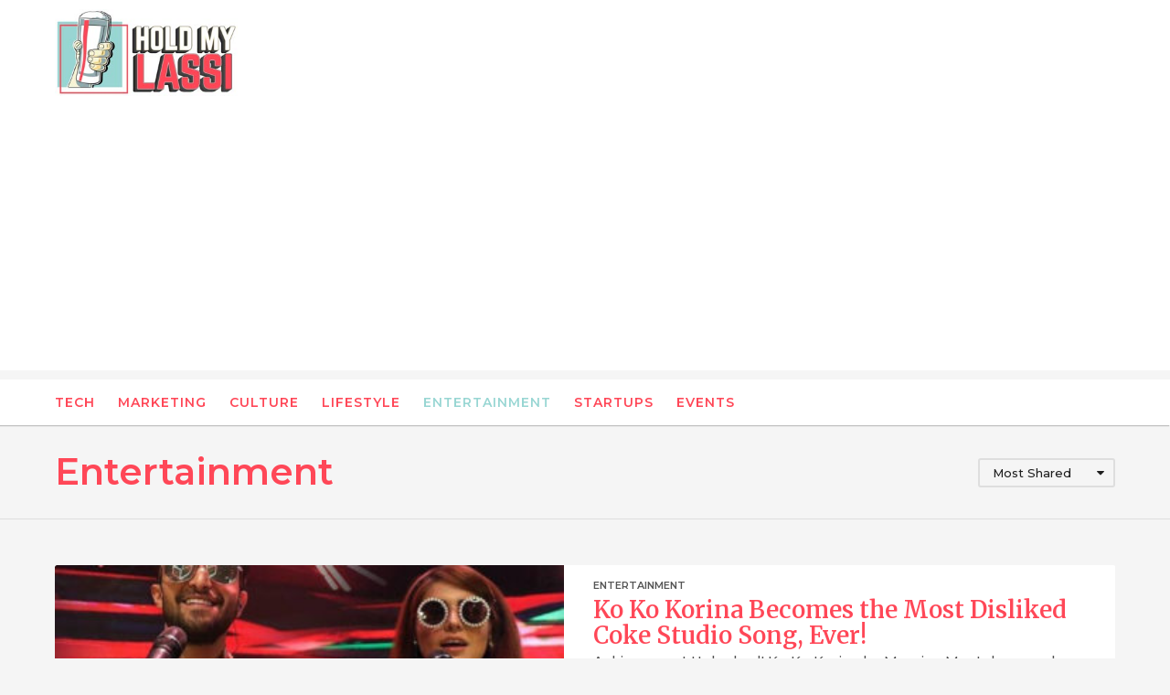

--- FILE ---
content_type: text/html; charset=UTF-8
request_url: https://holdmylassi.com/category/entertainment/?order=most_shared
body_size: 18699
content:
<!DOCTYPE HTML><html lang="en-US"
 xmlns:og="http://ogp.me/ns#"
 xmlns:fb="http://ogp.me/ns/fb#" prefix="og: http://ogp.me/ns# fb: http://ogp.me/ns/fb#"><head><meta charset="UTF-8"><meta name="viewport" content="width=device-width, initial-scale=1.0, maximum-scale=1.0, user-scalable=no"><meta name='robots' content='index, follow, max-image-preview:large, max-snippet:-1, max-video-preview:-1' /> <script type="text/javascript">(function( $ ) {

			var themeModeStylesheetURL = 'https://holdmylassi.com/wp-content/themes/boombox/css/night-mode.min.css';
			var getCookie = function( cname ) {
				var name = cname + "=";
				var decodedCookie = decodeURIComponent( document.cookie );
				var ca = decodedCookie.split( ';' );
				for ( var i = 0; i < ca.length; i++ ) {
					var c = ca[i];
					while ( c.charAt( 0 ) == ' ' ) {
						c = c.substring( 1 );
					}
					if ( c.indexOf( name ) == 0 ) {
						return c.substring( name.length, c.length );
					}
				}
				return "";
			};
			var setCookie = function( cname, cvalue, exdays ) {
				var d = new Date();
				d.setTime( d.getTime() + (exdays * 24 * 60 * 60 * 1000) );
				var expires = "expires=" + d.toUTCString();
				document.cookie = cname + "=" + cvalue + ";" + expires + ";path=/";
			};
			var delete_cookie = function( cname ) {
				setCookie( cname, null, 0 );
			};
			var appendThemeModeLink = function() {
				var link = document.createElement( 'link' );
				var targetNode = document.getElementById( 'boombox-primary-style-inline-css' );
				link.rel = 'stylesheet';
				link.id = 'boombox-theme-mode-css';
				link.href = themeModeStylesheetURL;
				link.media = 'all';

				targetNode.parentNode.insertBefore( link, targetNode.nextSibling );
			};

			document.addEventListener( 'DOMContentLoaded', function() {
				var switchers = document.querySelectorAll( '.bb-mode-switcher .bb-mode-toggle' );

				for ( var i = 0; i < switchers.length; i++ ) {
					switchers[i].addEventListener( 'click', function(e) {
					    e.preventDefault();
						var stylesheet = document.getElementById( 'boombox-theme-mode-css' );
						if ( !!getCookie( 'boombox-theme-mode' ) ) {
							if ( stylesheet ) {
								stylesheet.setAttribute( 'disabled', 'disabled' );
							}
                            document.body.classList.remove("boombox-mode-on");
							delete_cookie( 'boombox-theme-mode' );
						} else {
							if ( stylesheet ) {
								stylesheet.removeAttribute( 'disabled' );
							} else {
								appendThemeModeLink();
							}
                            document.body.classList.add("boombox-mode-on");
							setCookie( 'boombox-theme-mode', 1, 365 );
						}
					} );
				}

                if ( !!getCookie( 'boombox-theme-mode' ) ) {
                    document.body.classList.add("boombox-mode-on");
                }
			} );

			if ( !!getCookie( 'boombox-theme-mode' ) ) {

				var appendInterval = setInterval( function() {
					if ( document.getElementById( 'boombox-primary-style-inline-css' ) ) {
						clearInterval( appendInterval );
						appendThemeModeLink();
					}
				}, 25 );
			}

		})();</script><meta property="og:locale" content="en_US" /><meta property="og:type" content="object" /><meta property="og:title" content="Entertainment" /><meta property="og:url" content="https://holdmylassi.com/category/entertainment/" /><meta property="og:site_name" content="Hold My Lassi" /><link rel="stylesheet" media="print" onload="this.onload=null;this.media='all';" id="ao_optimized_gfonts" href="https://fonts.googleapis.com/css?family=Montserrat%3A300%2C300i%2C400%2C400i%2C500%2C500i%2C600%2C600i%2C700%2C700i%2C800%2C800i%2C900%2C900i%7CMerriweather%3A300%2C300i%2C400%2C400i%2C500%2C500i%2C600%2C600i%2C700%2C700i%2C800%2C800i%2C900%2C900i&amp;display=swap"><link media="all" href="https://holdmylassi.com/wp-content/cache/autoptimize/css/autoptimize_51c985ade63c056f43280975a5860262.css" rel="stylesheet"><title>Entertainment Archives - Hold My Lassi</title><link rel="canonical" href="https://holdmylassi.com/category/entertainment/" /><link rel="next" href="https://holdmylassi.com/category/entertainment/page/2/" /><meta name="twitter:card" content="summary_large_image" /><meta name="twitter:title" content="Entertainment Archives - Hold My Lassi" /><meta name="twitter:site" content="@LassiHeld" /> <script type="application/ld+json" class="yoast-schema-graph">{"@context":"https://schema.org","@graph":[{"@type":"CollectionPage","@id":"https://holdmylassi.com/category/entertainment/","url":"https://holdmylassi.com/category/entertainment/","name":"Entertainment Archives - Hold My Lassi","isPartOf":{"@id":"https://holdmylassi.com/#website"},"primaryImageOfPage":{"@id":"https://holdmylassi.com/category/entertainment/#primaryimage"},"image":{"@id":"https://holdmylassi.com/category/entertainment/#primaryimage"},"thumbnailUrl":"https://holdmylassi.com/wp-content/uploads/2018/10/coke-studio-ahad-raza-mir-momina-mustehsan-ko-ko-korina.jpg","breadcrumb":{"@id":"https://holdmylassi.com/category/entertainment/#breadcrumb"},"inLanguage":"en-US"},{"@type":"ImageObject","inLanguage":"en-US","@id":"https://holdmylassi.com/category/entertainment/#primaryimage","url":"https://holdmylassi.com/wp-content/uploads/2018/10/coke-studio-ahad-raza-mir-momina-mustehsan-ko-ko-korina.jpg","contentUrl":"https://holdmylassi.com/wp-content/uploads/2018/10/coke-studio-ahad-raza-mir-momina-mustehsan-ko-ko-korina.jpg","width":1024,"height":768},{"@type":"BreadcrumbList","@id":"https://holdmylassi.com/category/entertainment/#breadcrumb","itemListElement":[{"@type":"ListItem","position":1,"name":"Home","item":"https://holdmylassi.com/"},{"@type":"ListItem","position":2,"name":"Entertainment"}]},{"@type":"WebSite","@id":"https://holdmylassi.com/#website","url":"https://holdmylassi.com/","name":"Hold My Lassi","description":"Changing nothing. One post at a time.","publisher":{"@id":"https://holdmylassi.com/#organization"},"potentialAction":[{"@type":"SearchAction","target":{"@type":"EntryPoint","urlTemplate":"https://holdmylassi.com/?s={search_term_string}"},"query-input":{"@type":"PropertyValueSpecification","valueRequired":true,"valueName":"search_term_string"}}],"inLanguage":"en-US"},{"@type":"Organization","@id":"https://holdmylassi.com/#organization","name":"Hold My Lassi","url":"https://holdmylassi.com/","logo":{"@type":"ImageObject","inLanguage":"en-US","@id":"https://holdmylassi.com/#/schema/logo/image/","url":"https://holdmylassi.com/wp-content/uploads/2018/10/hml-logo-square.jpg","contentUrl":"https://holdmylassi.com/wp-content/uploads/2018/10/hml-logo-square.jpg","width":512,"height":512,"caption":"Hold My Lassi"},"image":{"@id":"https://holdmylassi.com/#/schema/logo/image/"},"sameAs":["https://www.facebook.com/HoldMyLassi/","https://x.com/LassiHeld"]}]}</script> <link rel='dns-prefetch' href='//stats.wp.com' /><link rel='dns-prefetch' href='//v0.wordpress.com' /><link href='https://fonts.gstatic.com' crossorigin rel='preconnect' /><link rel="alternate" type="application/rss+xml" title="Hold My Lassi &raquo; Feed" href="https://holdmylassi.com/feed/" /><link rel="alternate" type="application/rss+xml" title="Hold My Lassi &raquo; Comments Feed" href="https://holdmylassi.com/comments/feed/" /><link rel="alternate" type="application/rss+xml" title="Hold My Lassi &raquo; Entertainment Category Feed" href="https://holdmylassi.com/category/entertainment/feed/" /> <script type="text/javascript" src="https://holdmylassi.com/wp-includes/js/jquery/jquery.min.js" id="jquery-core-js"></script> <script></script><link rel="https://api.w.org/" href="https://holdmylassi.com/wp-json/" /><link rel="alternate" title="JSON" type="application/json" href="https://holdmylassi.com/wp-json/wp/v2/categories/1" /><link rel="EditURI" type="application/rsd+xml" title="RSD" href="https://holdmylassi.com/xmlrpc.php?rsd" /><meta name="generator" content="WordPress 6.7.4" /><meta property="fb:app_id" content="242117303125374"/> <script async src="https://www.googletagmanager.com/gtag/js?id=UA-127818423-1"></script> <script>window.dataLayer = window.dataLayer || [];
  function gtag(){dataLayer.push(arguments);}
  gtag('js', new Date());

  gtag('config', 'UA-127818423-1');</script>  <script async src="//pagead2.googlesyndication.com/pagead/js/adsbygoogle.js"></script> <script>(adsbygoogle = window.adsbygoogle || []).push({
          google_ad_client: "ca-pub-1183844641048910",
          enable_page_level_ads: true
     });</script> <script>document.cookie = 'quads_browser_width='+screen.width;</script> <script type="text/javascript">var essb_settings = {"ajax_url":"https:\/\/holdmylassi.com\/wp-admin\/admin-ajax.php","essb3_nonce":"41388e2826","essb3_plugin_url":"https:\/\/holdmylassi.com\/wp-content\/plugins\/easy-social-share-buttons3","essb3_stats":false,"essb3_ga":false,"essb3_ga_ntg":false,"blog_url":"https:\/\/holdmylassi.com\/","post_id":"1644"};</script><meta name="generator" content="Powered by WPBakery Page Builder - drag and drop page builder for WordPress."/><link rel="icon" href="https://holdmylassi.com/wp-content/uploads/2018/10/cropped-hml-logo-square-1-32x32.jpg" sizes="32x32" /><link rel="icon" href="https://holdmylassi.com/wp-content/uploads/2018/10/cropped-hml-logo-square-1-192x192.jpg" sizes="192x192" /><link rel="apple-touch-icon" href="https://holdmylassi.com/wp-content/uploads/2018/10/cropped-hml-logo-square-1-180x180.jpg" /><meta name="msapplication-TileImage" content="https://holdmylassi.com/wp-content/uploads/2018/10/cropped-hml-logo-square-1-270x270.jpg" /> <noscript><style>.wpb_animate_when_almost_visible { opacity: 1; }</style></noscript><meta property="og:locale" content="en_US"/><meta property="og:site_name" content="Hold My Lassi"/><meta property="og:title" content="Entertainment Archives - Hold My Lassi"/><meta property="og:url" content="https://holdmylassi.com/category/entertainment/"/><meta property="og:type" content="article"/><meta property="og:description" content="Changing nothing. One post at a time."/><meta itemprop="name" content="Entertainment Archives - Hold My Lassi"/><meta itemprop="headline" content="Entertainment Archives - Hold My Lassi"/><meta itemprop="description" content="Changing nothing. One post at a time."/><meta name="twitter:title" content="Entertainment Archives - Hold My Lassi"/><meta name="twitter:url" content="https://holdmylassi.com/category/entertainment/"/><meta name="twitter:description" content="Changing nothing. One post at a time."/><meta name="twitter:card" content="summary_large_image"/></head><body class="archive category category-entertainment category-1 boombox-theme-light no-sidebar has-full-post-button badge-text-angle badges-outside-left bb-cards-view flat-cards essb-8.1.1 wpb-js-composer js-comp-ver-7.3 vc_responsive"><div id="page-wrapper" class="page-wrapper"><header class="bb-show-desktop-header bb-header header-desktop bottom-shadow"><div class="top-header  large boxed"><div class="container"><div class="h-component m-1 logo"><div class="branding"><p class="site-title"> <a href="https://holdmylassi.com/"> <img class="site-logo " src="https://holdmylassi.com/wp-content/uploads/2018/12/hml-logo-1218x300.jpg" alt="Hold My Lassi" width="200" height="96" srcset="https://holdmylassi.com/wp-content/uploads/2018/12/hml-logo-1218x600.jpg 2x,https://holdmylassi.com/wp-content/uploads/2018/12/hml-logo-1218x300.jpg 1x" /> </a></p></div></div><div class="h-component m-2"></div></div></div><div class="bb-sticky bb-sticky-nav sticky-smart"><div class="bottom-header  medium boxed menu-left bb-sticky-el"><div class="container"><div class="h-component m-2"><div class="bb-header-navigation header-item"><nav class="main-navigation"><ul id="menu-main-menu" class=""><li id="menu-item-2687" class="menu-item menu-item-type-taxonomy menu-item-object-category menu-item-2687"><a href="https://holdmylassi.com/category/technology/">Tech</a></li><li id="menu-item-2685" class="menu-item menu-item-type-taxonomy menu-item-object-category menu-item-2685"><a href="https://holdmylassi.com/category/marketing/">Marketing</a></li><li id="menu-item-2681" class="menu-item menu-item-type-taxonomy menu-item-object-category menu-item-2681"><a href="https://holdmylassi.com/category/culture/">Culture</a></li><li id="menu-item-2684" class="menu-item menu-item-type-taxonomy menu-item-object-category menu-item-2684"><a href="https://holdmylassi.com/category/lifestyle/">Lifestyle</a></li><li id="menu-item-2682" class="menu-item menu-item-type-taxonomy menu-item-object-category current-menu-item menu-item-2682"><a href="https://holdmylassi.com/category/entertainment/">Entertainment</a></li><li id="menu-item-2686" class="menu-item menu-item-type-taxonomy menu-item-object-category menu-item-2686"><a href="https://holdmylassi.com/category/startups/">Startups</a></li><li id="menu-item-2683" class="menu-item menu-item-type-taxonomy menu-item-object-category menu-item-2683"><a href="https://holdmylassi.com/category/events/">Events</a></li></ul></nav></div></div></div></div></div></header><div class="bb-show-mobile-header bb-sticky bb-sticky-nav sticky-classic"><header class="bb-header header-mobile h-style h-style-left large bb-sticky-el"><div class="container header-row"><div class="header-row-layout"><div class="header-col header-c"><div class="branding"><p class="site-title"> <a href="https://holdmylassi.com/"> <img class="site-logo-mobile " src="https://holdmylassi.com/wp-content/uploads/2018/12/hml-logo-1218x300.jpg" alt="Hold My Lassi" width="200" height="96" srcset="https://holdmylassi.com/wp-content/uploads/2018/12/hml-logo-1218x600.jpg 2x,https://holdmylassi.com/wp-content/uploads/2018/12/hml-logo-1218x300.jpg 1x" /> </a></p></div></div><div class="header-col header-r"><div class="bb-header-search header-item bb-toggle bb-focus pos-right"> <a class="form-toggle element-toggle element-focus bb-header-icon" href="#" role="button" data-toggle=".search-dropdown" data-focus=".search-form input"> <i class="bb-icon bb-ui-icon-search"></i> </a><div class="search-dropdown bb-header-dropdown toggle-content"><form role="search" method="get" class="search-form form" action="https://holdmylassi.com/"> <input type="search" class="pull-left" name="s" value=""> <button class="search-submit pull-right"
 type="submit">Search</button></form></div></div><div class="header-item bb-header-user-box bb-toggle pos-right"> <a class="bb-header-icon js-authentication" role="button" data-toggle=".bb-header-user-box .menu" href="#sign-in"> <i class="bb-icon bb-ui-icon-user"></i> </a></div></div></div></div></header></div><main id="main" role="main"><header class="container bb-page-header style-corner-narrow  stretched"><div class="container-bg rmv-b-r-mobile "><div class="container-inner"><div class="header-content"><div class="header-content-layout"><div class="row-col col1"><div class="page-title-block"><h1 class="page-title">Entertainment</h1></div></div><div class="row-col col2"><div class="cat-dropdown bb-toggle bb-dropdown"><div class="element-toggle dropdown-toggle dropdown-sm" data-toggle="#title-filter"> Most Shared</div><div id="title-filter" class="toggle-content dropdown-content"><ul><li class=""> <a href="https://holdmylassi.com/category/entertainment/?order=most_voted">Most Voted</a></li><li class=""> <a href="https://holdmylassi.com/category/entertainment/?order=most_viewed">Most Viewed</a></li><li class=""> <a href="https://holdmylassi.com/category/entertainment/?order=most_discussed">Most Discussed</a></li><li class=""> <a href="https://holdmylassi.com/category/entertainment/?order=recent">Recent</a></li><li class=""> <a href="https://holdmylassi.com/category/entertainment/?order=featured">Featured</a></li><li class=""> <a href="https://holdmylassi.com/category/entertainment/?order=random">Random</a></li><li class="active"> <a href="https://holdmylassi.com/category/entertainment/?order=most_shared">Most Shared</a></li></ul></div></div></div></div></div></div></div></header><div class="container main-container "><div class="bb-row"><div class="bb-col col-content"><div class="bb-row"><div class="bb-col col-site-main"><div class="site-main" role="main"><div class="bb-post-collection hfeed post-list list list big-item bb-thumbnail-stretched"><ul id="post-items" class="post-items"><li class="post-item post-item-list"><article class="post bb-post bb-card-item post-1644 type-post status-publish format-standard has-post-thumbnail category-entertainment tag-ahad-raza-mir tag-coke-studio tag-ko-ko-korina tag-momina-mustehsan"><div class="post-thumbnail"><div class="post-meta bb-post-meta post-meta-bg"><span class="post-meta-item post-views"><span class="bb-icon bb-ui-icon-eye-1"></span><span class="count">701</span></span><span class="post-meta-item post-votes"><span class="bb-icon bb-ui-icon-vote"></span><span class="count">0</span></span><span class="post-meta-item post-shares"><span class="bb-icon bb-ui-icon-share"></span><span class="count">35</span></span></div> <a href="https://holdmylassi.com/ko-ko-korina-becomes-the-most-disliked-coke-studio-song-ever/"
 title="Ko Ko Korina Becomes the Most Disliked Coke Studio Song, Ever!"  ><div class="bb-media-placeholder" style="padding-bottom:50%;"><img width="360" height="180" src="https://holdmylassi.com/wp-content/uploads/2018/10/coke-studio-ahad-raza-mir-momina-mustehsan-ko-ko-korina-360x180.jpg" class="attachment-boombox_image360x180 size-boombox_image360x180 wp-post-image" alt="" decoding="async" fetchpriority="high" data-attachment-id="1656" data-permalink="https://holdmylassi.com/ko-ko-korina-becomes-the-most-disliked-coke-studio-song-ever/coke-studio-ahad-raza-mir-momina-mustehsan-ko-ko-korina/" data-orig-file="https://holdmylassi.com/wp-content/uploads/2018/10/coke-studio-ahad-raza-mir-momina-mustehsan-ko-ko-korina.jpg" data-orig-size="1024,768" data-comments-opened="1" data-image-meta="{&quot;aperture&quot;:&quot;0&quot;,&quot;credit&quot;:&quot;&quot;,&quot;camera&quot;:&quot;&quot;,&quot;caption&quot;:&quot;&quot;,&quot;created_timestamp&quot;:&quot;0&quot;,&quot;copyright&quot;:&quot;&quot;,&quot;focal_length&quot;:&quot;0&quot;,&quot;iso&quot;:&quot;0&quot;,&quot;shutter_speed&quot;:&quot;0&quot;,&quot;title&quot;:&quot;&quot;,&quot;orientation&quot;:&quot;0&quot;}" data-image-title="Ko Coke Studio Ko Korina by Momina Mustehsan &#038; Ahad Raza Mir" data-image-description="" data-image-caption="" data-medium-file="https://holdmylassi.com/wp-content/uploads/2018/10/coke-studio-ahad-raza-mir-momina-mustehsan-ko-ko-korina-600x450.jpg" data-large-file="https://holdmylassi.com/wp-content/uploads/2018/10/coke-studio-ahad-raza-mir-momina-mustehsan-ko-ko-korina-800x600.jpg" /></div> </a></div><div class="content"><header class="entry-header"><div class="bb-post-terms"><div class="bb-cat-links"><a href="https://holdmylassi.com/category/entertainment/" rel="category tag">Entertainment</a></div></div><h2 class="entry-title"><a href="https://holdmylassi.com/ko-ko-korina-becomes-the-most-disliked-coke-studio-song-ever/" rel="bookmark"  >Ko Ko Korina Becomes the Most Disliked Coke Studio Song, Ever!</a></h2><p class="entry-summary entry-sub-title">Achievement Unlocked! Ko Ko Korina by Momina Mustehsan and Ahad Raza Mir is THE worst song in 11 years history of Coke Studio Pakistan. No,...</p><div class="bb-author-vcard-mini post-author-meta"><div class="author-avatar"><a href="https://holdmylassi.com/author/jutt/"><img alt='Jutt' src='https://secure.gravatar.com/avatar/4df26e7894962965cc9dc672ab197907?s=74&#038;d=mm&#038;r=g' srcset='https://secure.gravatar.com/avatar/4df26e7894962965cc9dc672ab197907?s=148&#038;d=mm&#038;r=g 2x' class='avatar avatar-74 photo' height='74' width='74' decoding='async'/></a></div><div class="author-info"> <span class="auth-name"> <span class="auth-byline">by</span> <a class="auth-url" href="https://holdmylassi.com/author/jutt/"> <span>Jutt</span> </a> </span><span class="auth-posted-on"><time class="entry-date published " datetime="2018-10-21T06:09:23+05:00">7 years ago</time><time class="entry-date updated mf-hide" datetime="2019-10-14T04:36:21+05:00">6 years ago</time></span></div></div></header></div></article></li><li class="post-item post-item-list"><article class="post bb-post bb-card-item post-2179 type-post status-publish format-standard has-post-thumbnail category-entertainment tag-enaaya"><div class="post-thumbnail"><div class="post-meta bb-post-meta post-meta-bg"><span class="post-meta-item post-views"><span class="bb-icon bb-ui-icon-eye-1"></span><span class="count">700</span></span><span class="post-meta-item post-votes"><span class="bb-icon bb-ui-icon-vote"></span><span class="count">0</span></span><span class="post-meta-item post-shares"><span class="bb-icon bb-ui-icon-share"></span><span class="count">8</span></span></div> <a href="https://holdmylassi.com/enaaya-review-5-things-wrong-pakistans-first-web-series/"
 title="Enaaya Review: 5 Things that are Wrong with Pakistan&#8217;s First Web Series"  ><div class="bb-media-placeholder" style="padding-bottom:50%;"><img width="360" height="180" src="https://holdmylassi.com/wp-content/uploads/2019/02/eros-now-enaaya-web-series-360x180.jpg" class="attachment-boombox_image360x180 size-boombox_image360x180 wp-post-image" alt="Enaaya Review: Web Series on Eros Now" decoding="async" data-attachment-id="2192" data-permalink="https://holdmylassi.com/enaaya-review-5-things-wrong-pakistans-first-web-series/eros-now-enaaya-web-series/" data-orig-file="https://holdmylassi.com/wp-content/uploads/2019/02/eros-now-enaaya-web-series.jpg" data-orig-size="1280,720" data-comments-opened="1" data-image-meta="{&quot;aperture&quot;:&quot;0&quot;,&quot;credit&quot;:&quot;&quot;,&quot;camera&quot;:&quot;&quot;,&quot;caption&quot;:&quot;&quot;,&quot;created_timestamp&quot;:&quot;0&quot;,&quot;copyright&quot;:&quot;&quot;,&quot;focal_length&quot;:&quot;0&quot;,&quot;iso&quot;:&quot;0&quot;,&quot;shutter_speed&quot;:&quot;0&quot;,&quot;title&quot;:&quot;&quot;,&quot;orientation&quot;:&quot;0&quot;}" data-image-title="Enaaya Review: Web Series on Eros Now" data-image-description="" data-image-caption="" data-medium-file="https://holdmylassi.com/wp-content/uploads/2019/02/eros-now-enaaya-web-series-600x338.jpg" data-large-file="https://holdmylassi.com/wp-content/uploads/2019/02/eros-now-enaaya-web-series-800x450.jpg" /></div> </a></div><div class="content"><header class="entry-header"><div class="bb-post-terms"><div class="bb-cat-links"><a href="https://holdmylassi.com/category/entertainment/" rel="category tag">Entertainment</a></div></div><h2 class="entry-title"><a href="https://holdmylassi.com/enaaya-review-5-things-wrong-pakistans-first-web-series/" rel="bookmark"  >Enaaya Review: 5 Things that are Wrong with Pakistan&#8217;s First Web Series</a></h2><p class="entry-summary entry-sub-title">Enaaya is the first Pakistani web series featuring Mehwish Hayat and Azfar Rehman. The veteran actors play the roles of college kids. No kidding. Mehwish...</p><div class="bb-author-vcard-mini post-author-meta"><div class="author-avatar"><a href="https://holdmylassi.com/author/jutt/"><img alt='Jutt' src='https://secure.gravatar.com/avatar/4df26e7894962965cc9dc672ab197907?s=74&#038;d=mm&#038;r=g' srcset='https://secure.gravatar.com/avatar/4df26e7894962965cc9dc672ab197907?s=148&#038;d=mm&#038;r=g 2x' class='avatar avatar-74 photo' height='74' width='74' loading='lazy' decoding='async'/></a></div><div class="author-info"> <span class="auth-name"> <span class="auth-byline">by</span> <a class="auth-url" href="https://holdmylassi.com/author/jutt/"> <span>Jutt</span> </a> </span><span class="auth-posted-on"><time class="entry-date published " datetime="2019-02-02T15:03:14+05:00">7 years ago</time><time class="entry-date updated mf-hide" datetime="2019-10-14T04:38:50+05:00">6 years ago</time></span></div></div></header></div></article></li><li class="post-item post-item-list"><article class="post bb-post bb-card-item post-2289 type-post status-publish format-standard has-post-thumbnail category-entertainment tag-avengers-endgame tag-captain-marvel tag-dumbo"><div class="post-thumbnail"><div class="post-meta bb-post-meta post-meta-bg"><span class="post-meta-item post-views"><span class="bb-icon bb-ui-icon-eye-1"></span><span class="count">343</span></span><span class="post-meta-item post-votes"><span class="bb-icon bb-ui-icon-vote"></span><span class="count">0</span></span><span class="post-meta-item post-shares"><span class="bb-icon bb-ui-icon-share"></span><span class="count">8</span></span></div> <a href="https://holdmylassi.com/captain-marvel-pakistan-release-date-confirmed/"
 title="Captain Marvel will Release in Pakistan in April, Finally!"  ><div class="bb-media-placeholder" style="padding-bottom:50%;"><img width="360" height="180" src="https://holdmylassi.com/wp-content/uploads/2019/04/captain-marvel-pakistan-360x180.jpg" class="attachment-boombox_image360x180 size-boombox_image360x180 wp-post-image" alt="Captain Marvel Pakistan Release Date" decoding="async" loading="lazy" data-attachment-id="2290" data-permalink="https://holdmylassi.com/captain-marvel-pakistan-release-date-confirmed/captain-marvel-pakistan/" data-orig-file="https://holdmylassi.com/wp-content/uploads/2019/04/captain-marvel-pakistan.jpg" data-orig-size="3000,1141" data-comments-opened="1" data-image-meta="{&quot;aperture&quot;:&quot;0&quot;,&quot;credit&quot;:&quot;&quot;,&quot;camera&quot;:&quot;&quot;,&quot;caption&quot;:&quot;&quot;,&quot;created_timestamp&quot;:&quot;0&quot;,&quot;copyright&quot;:&quot;&quot;,&quot;focal_length&quot;:&quot;0&quot;,&quot;iso&quot;:&quot;0&quot;,&quot;shutter_speed&quot;:&quot;0&quot;,&quot;title&quot;:&quot;&quot;,&quot;orientation&quot;:&quot;0&quot;}" data-image-title="Captain Marvel Pakistan Release Date" data-image-description="" data-image-caption="" data-medium-file="https://holdmylassi.com/wp-content/uploads/2019/04/captain-marvel-pakistan-600x228.jpg" data-large-file="https://holdmylassi.com/wp-content/uploads/2019/04/captain-marvel-pakistan-800x304.jpg" /></div> </a></div><div class="content"><header class="entry-header"><div class="bb-post-terms"><div class="bb-cat-links"><a href="https://holdmylassi.com/category/entertainment/" rel="category tag">Entertainment</a></div></div><h2 class="entry-title"><a href="https://holdmylassi.com/captain-marvel-pakistan-release-date-confirmed/" rel="bookmark"  >Captain Marvel will Release in Pakistan in April, Finally!</a></h2><p class="entry-summary entry-sub-title">Good news for all Marvel fans. Captain Marvel will release in Pakistan. Finally. The latest Marvel movie released globally on March 9. It&#8217;s been a...</p><div class="bb-author-vcard-mini post-author-meta"><div class="author-avatar"><a href="https://holdmylassi.com/author/jutt/"><img alt='Jutt' src='https://secure.gravatar.com/avatar/4df26e7894962965cc9dc672ab197907?s=74&#038;d=mm&#038;r=g' srcset='https://secure.gravatar.com/avatar/4df26e7894962965cc9dc672ab197907?s=148&#038;d=mm&#038;r=g 2x' class='avatar avatar-74 photo' height='74' width='74' loading='lazy' decoding='async'/></a></div><div class="author-info"> <span class="auth-name"> <span class="auth-byline">by</span> <a class="auth-url" href="https://holdmylassi.com/author/jutt/"> <span>Jutt</span> </a> </span><span class="auth-posted-on"><time class="entry-date published " datetime="2019-04-03T06:12:02+05:00">7 years ago</time><time class="entry-date updated mf-hide" datetime="2019-10-14T04:38:50+05:00">6 years ago</time></span></div></div></header></div></article></li><li class="post-item post-item-list"><article class="post bb-post bb-card-item post-1682 type-post status-publish format-standard has-post-thumbnail category-entertainment tag-ahad-raza-mir tag-ko-ko-korina tag-leo-twins tag-momina-mustehsan"><div class="post-thumbnail"><div class="post-meta bb-post-meta post-meta-bg"><span class="post-meta-item post-views"><span class="bb-icon bb-ui-icon-eye-1"></span><span class="count">355</span></span><span class="post-meta-item post-votes"><span class="bb-icon bb-ui-icon-vote"></span><span class="count">0</span></span><span class="post-meta-item post-shares"><span class="bb-icon bb-ui-icon-share"></span><span class="count">6</span></span></div> <a href="https://holdmylassi.com/3-ko-ko-korina-versions-you-will-love/"
 title="3 Ko Ko Korina Versions you will Love"  ><div class="bb-media-placeholder" style="padding-bottom:50%;"><img width="360" height="180" src="https://holdmylassi.com/wp-content/uploads/2018/10/ko-ko-korina-versions-360x180.jpg" class="attachment-boombox_image360x180 size-boombox_image360x180 wp-post-image" alt="Ko Ko Korina Versions" decoding="async" loading="lazy" data-attachment-id="1684" data-permalink="https://holdmylassi.com/3-ko-ko-korina-versions-you-will-love/ko-ko-korina-versions/" data-orig-file="https://holdmylassi.com/wp-content/uploads/2018/10/ko-ko-korina-versions.jpg" data-orig-size="1078,450" data-comments-opened="1" data-image-meta="{&quot;aperture&quot;:&quot;0&quot;,&quot;credit&quot;:&quot;&quot;,&quot;camera&quot;:&quot;&quot;,&quot;caption&quot;:&quot;&quot;,&quot;created_timestamp&quot;:&quot;0&quot;,&quot;copyright&quot;:&quot;&quot;,&quot;focal_length&quot;:&quot;0&quot;,&quot;iso&quot;:&quot;0&quot;,&quot;shutter_speed&quot;:&quot;0&quot;,&quot;title&quot;:&quot;&quot;,&quot;orientation&quot;:&quot;0&quot;}" data-image-title="Ko Ko Korina Versions" data-image-description="" data-image-caption="" data-medium-file="https://holdmylassi.com/wp-content/uploads/2018/10/ko-ko-korina-versions-600x250.jpg" data-large-file="https://holdmylassi.com/wp-content/uploads/2018/10/ko-ko-korina-versions-800x334.jpg" /></div> </a></div><div class="content"><header class="entry-header"><div class="bb-post-terms"><div class="bb-cat-links"><a href="https://holdmylassi.com/category/entertainment/" rel="category tag">Entertainment</a></div></div><h2 class="entry-title"><a href="https://holdmylassi.com/3-ko-ko-korina-versions-you-will-love/" rel="bookmark"  >3 Ko Ko Korina Versions you will Love</a></h2><p class="entry-summary entry-sub-title">Ko Ko Korina has been in the headlines ever since it came out. Even our human rights minister is talking about it. The song has...</p><div class="bb-author-vcard-mini post-author-meta"><div class="author-avatar"><a href="https://holdmylassi.com/author/jutt/"><img alt='Jutt' src='https://secure.gravatar.com/avatar/4df26e7894962965cc9dc672ab197907?s=74&#038;d=mm&#038;r=g' srcset='https://secure.gravatar.com/avatar/4df26e7894962965cc9dc672ab197907?s=148&#038;d=mm&#038;r=g 2x' class='avatar avatar-74 photo' height='74' width='74' loading='lazy' decoding='async'/></a></div><div class="author-info"> <span class="auth-name"> <span class="auth-byline">by</span> <a class="auth-url" href="https://holdmylassi.com/author/jutt/"> <span>Jutt</span> </a> </span><span class="auth-posted-on"><time class="entry-date published " datetime="2018-10-23T05:39:31+05:00">7 years ago</time><time class="entry-date updated mf-hide" datetime="2019-10-14T04:36:07+05:00">6 years ago</time></span></div></div></header></div></article></li><li class="post-item post-item-list"><article class="post bb-post bb-card-item post-1807 type-post status-publish format-standard has-post-thumbnail category-entertainment category-lifestyle"><div class="post-thumbnail"><div class="post-meta bb-post-meta post-meta-bg"><span class="post-meta-item post-views"><span class="bb-icon bb-ui-icon-eye-1"></span><span class="count">187</span></span><span class="post-meta-item post-votes"><span class="bb-icon bb-ui-icon-vote"></span><span class="count">0</span></span><span class="post-meta-item post-shares"><span class="bb-icon bb-ui-icon-share"></span><span class="count">4</span></span></div> <a href="https://holdmylassi.com/thugs-of-hindostan-reviews-twitter/"
 title="Twitter Reviews Thugs of Hindostan with the Usual Wit and Memes"  ><div class="bb-media-placeholder" style="padding-bottom:50%;"><img width="360" height="180" src="https://holdmylassi.com/wp-content/uploads/2018/11/thugs-of-hindostan-reviews-360x180.jpg" class="attachment-boombox_image360x180 size-boombox_image360x180 wp-post-image" alt="Thugs of Hindostan Reviews" decoding="async" loading="lazy" data-attachment-id="1813" data-permalink="https://holdmylassi.com/thugs-of-hindostan-reviews-twitter/thugs-of-hindostan-reviews/" data-orig-file="https://holdmylassi.com/wp-content/uploads/2018/11/thugs-of-hindostan-reviews.jpg" data-orig-size="1024,556" data-comments-opened="1" data-image-meta="{&quot;aperture&quot;:&quot;0&quot;,&quot;credit&quot;:&quot;&quot;,&quot;camera&quot;:&quot;&quot;,&quot;caption&quot;:&quot;&quot;,&quot;created_timestamp&quot;:&quot;0&quot;,&quot;copyright&quot;:&quot;&quot;,&quot;focal_length&quot;:&quot;0&quot;,&quot;iso&quot;:&quot;0&quot;,&quot;shutter_speed&quot;:&quot;0&quot;,&quot;title&quot;:&quot;&quot;,&quot;orientation&quot;:&quot;0&quot;}" data-image-title="Thugs of Hindostan Reviews" data-image-description="" data-image-caption="" data-medium-file="https://holdmylassi.com/wp-content/uploads/2018/11/thugs-of-hindostan-reviews-600x326.jpg" data-large-file="https://holdmylassi.com/wp-content/uploads/2018/11/thugs-of-hindostan-reviews-800x434.jpg" /></div> </a></div><div class="content"><header class="entry-header"><div class="bb-post-terms"><div class="bb-cat-links"><a href="https://holdmylassi.com/category/entertainment/" rel="category tag">Entertainment</a><span class="mf-hide">, </span><a href="https://holdmylassi.com/category/lifestyle/" rel="category tag">Lifestyle</a></div></div><h2 class="entry-title"><a href="https://holdmylassi.com/thugs-of-hindostan-reviews-twitter/" rel="bookmark"  >Twitter Reviews Thugs of Hindostan with the Usual Wit and Memes</a></h2><p class="entry-summary entry-sub-title">Thugs of Hindostan reviews are in. And they don&#8217;t look good. The star-studded movie that was supposed to be a blockbuster hasn&#8217;t quite proved to...</p><div class="bb-author-vcard-mini post-author-meta"><div class="author-avatar"><a href="https://holdmylassi.com/author/jutt/"><img alt='Jutt' src='https://secure.gravatar.com/avatar/4df26e7894962965cc9dc672ab197907?s=74&#038;d=mm&#038;r=g' srcset='https://secure.gravatar.com/avatar/4df26e7894962965cc9dc672ab197907?s=148&#038;d=mm&#038;r=g 2x' class='avatar avatar-74 photo' height='74' width='74' loading='lazy' decoding='async'/></a></div><div class="author-info"> <span class="auth-name"> <span class="auth-byline">by</span> <a class="auth-url" href="https://holdmylassi.com/author/jutt/"> <span>Jutt</span> </a> </span><span class="auth-posted-on"><time class="entry-date published " datetime="2018-11-09T05:51:15+05:00">7 years ago</time><time class="entry-date updated mf-hide" datetime="2019-10-14T04:38:51+05:00">6 years ago</time></span></div></div></header></div></article></li><li class="post-item post-item-list"><article class="post bb-post bb-card-item post-2934 type-post status-publish format-standard has-post-thumbnail category-entertainment tag-memes-collection tag-pakistani-ads tag-pakistani-brand tag-servis-shoes-ad"><div class="post-thumbnail"><div class="post-meta bb-post-meta post-meta-bg"><span class="post-meta-item post-views"><span class="bb-icon bb-ui-icon-eye-1"></span><span class="count">413</span></span><span class="post-meta-item post-votes"><span class="bb-icon bb-ui-icon-vote"></span><span class="count">0</span></span><span class="post-meta-item post-shares"><span class="bb-icon bb-ui-icon-share"></span><span class="count">3</span></span></div> <a href="https://holdmylassi.com/servis-shoes-truly-for-everyone-as-per-these-memes/"
 title="Servis Shoes Truly for Everyone as per These Memes"  ><div class="bb-media-placeholder" style="padding-bottom:50%;"><img width="360" height="180" src="https://holdmylassi.com/wp-content/uploads/2020/06/Colorful-People-Wallpaper-360x180.png" class="attachment-boombox_image360x180 size-boombox_image360x180 wp-post-image" alt="" decoding="async" loading="lazy" data-attachment-id="2935" data-permalink="https://holdmylassi.com/servis-shoes-truly-for-everyone-as-per-these-memes/colorful-people-wallpaper/" data-orig-file="https://holdmylassi.com/wp-content/uploads/2020/06/Colorful-People-Wallpaper.png" data-orig-size="1920,1080" data-comments-opened="1" data-image-meta="{&quot;aperture&quot;:&quot;0&quot;,&quot;credit&quot;:&quot;&quot;,&quot;camera&quot;:&quot;&quot;,&quot;caption&quot;:&quot;&quot;,&quot;created_timestamp&quot;:&quot;0&quot;,&quot;copyright&quot;:&quot;&quot;,&quot;focal_length&quot;:&quot;0&quot;,&quot;iso&quot;:&quot;0&quot;,&quot;shutter_speed&quot;:&quot;0&quot;,&quot;title&quot;:&quot;&quot;,&quot;orientation&quot;:&quot;0&quot;}" data-image-title="Colorful People Wallpaper" data-image-description="" data-image-caption="" data-medium-file="https://holdmylassi.com/wp-content/uploads/2020/06/Colorful-People-Wallpaper-600x338.png" data-large-file="https://holdmylassi.com/wp-content/uploads/2020/06/Colorful-People-Wallpaper-800x450.png" /></div> </a></div><div class="content"><header class="entry-header"><div class="bb-post-terms"><div class="bb-cat-links"><a href="https://holdmylassi.com/category/entertainment/" rel="category tag">Entertainment</a></div></div><h2 class="entry-title"><a href="https://holdmylassi.com/servis-shoes-truly-for-everyone-as-per-these-memes/" rel="bookmark"  >Servis Shoes Truly for Everyone as per These Memes</a></h2><p class="entry-summary entry-sub-title">First, I was today years old when I found out it was spelt Servis and not Service, all thanks to my research on the latest...</p><div class="bb-author-vcard-mini post-author-meta"><div class="author-avatar"><a href="https://holdmylassi.com/author/gulabo/"><img alt='Gulabo' src='https://secure.gravatar.com/avatar/424b121f50bc672e20c0a585a42f6638?s=74&#038;d=mm&#038;r=g' srcset='https://secure.gravatar.com/avatar/424b121f50bc672e20c0a585a42f6638?s=148&#038;d=mm&#038;r=g 2x' class='avatar avatar-74 photo' height='74' width='74' loading='lazy' decoding='async'/></a></div><div class="author-info"> <span class="auth-name"> <span class="auth-byline">by</span> <a class="auth-url" href="https://holdmylassi.com/author/gulabo/"> <span>Gulabo</span> </a> </span><span class="auth-posted-on"><time class="entry-date published " datetime="2020-06-09T00:08:20+05:00">6 years ago</time><time class="entry-date updated mf-hide" datetime="2020-06-09T23:39:17+05:00">6 years ago</time></span></div></div></header></div></article></li><li class="post-item post-item-list"><article class="post bb-post bb-card-item post-2280 type-post status-publish format-standard has-post-thumbnail category-entertainment tag-aladdin-movie-2019 tag-chhalawa tag-the-legend-of-maula-jatt tag-wrong-no-2"><div class="post-thumbnail"><div class="post-meta bb-post-meta post-meta-bg"><span class="post-meta-item post-views"><span class="bb-icon bb-ui-icon-eye-1"></span><span class="count">4.9k</span></span><span class="post-meta-item post-votes"><span class="bb-icon bb-ui-icon-vote"></span><span class="count">-2</span></span><span class="post-meta-item post-shares"><span class="bb-icon bb-ui-icon-share"></span><span class="count">2</span></span></div> <a href="https://holdmylassi.com/movies-releasing-in-pakistan-on-eid-2019/"
 title="List of Movies Releasing in Pakistan on Eid ul Adha 2019"  ><div class="bb-media-placeholder" style="padding-bottom:50%;"><img width="360" height="180" src="https://holdmylassi.com/wp-content/uploads/2019/07/parey-hut-love-2019-movie-360x180.jpg" class="attachment-boombox_image360x180 size-boombox_image360x180 wp-post-image" alt="Parey Hut Love 2019 Pakistani Movie" decoding="async" loading="lazy" data-attachment-id="2491" data-permalink="https://holdmylassi.com/?attachment_id=2491" data-orig-file="https://holdmylassi.com/wp-content/uploads/2019/07/parey-hut-love-2019-movie.jpg" data-orig-size="1080,610" data-comments-opened="1" data-image-meta="{&quot;aperture&quot;:&quot;0&quot;,&quot;credit&quot;:&quot;&quot;,&quot;camera&quot;:&quot;&quot;,&quot;caption&quot;:&quot;&quot;,&quot;created_timestamp&quot;:&quot;0&quot;,&quot;copyright&quot;:&quot;&quot;,&quot;focal_length&quot;:&quot;0&quot;,&quot;iso&quot;:&quot;0&quot;,&quot;shutter_speed&quot;:&quot;0&quot;,&quot;title&quot;:&quot;&quot;,&quot;orientation&quot;:&quot;0&quot;}" data-image-title="Parey Hut Love 2019 Pakistani Movie" data-image-description="" data-image-caption="" data-medium-file="https://holdmylassi.com/wp-content/uploads/2019/07/parey-hut-love-2019-movie-600x339.jpg" data-large-file="https://holdmylassi.com/wp-content/uploads/2019/07/parey-hut-love-2019-movie-800x452.jpg" /></div> </a></div><div class="content"><header class="entry-header"><div class="bb-post-terms"><div class="bb-cat-links"><a href="https://holdmylassi.com/category/entertainment/" rel="category tag">Entertainment</a></div></div><h2 class="entry-title"><a href="https://holdmylassi.com/movies-releasing-in-pakistan-on-eid-2019/" rel="bookmark"  >List of Movies Releasing in Pakistan on Eid ul Adha 2019</a></h2><p class="entry-summary entry-sub-title">This has been a good year for Pakistani cinema. With a ban on Bollywood movies, there are quite a lot of Pakistani movies that are...</p><div class="bb-author-vcard-mini post-author-meta"><div class="author-avatar"><a href="https://holdmylassi.com/author/jutt/"><img alt='Jutt' src='https://secure.gravatar.com/avatar/4df26e7894962965cc9dc672ab197907?s=74&#038;d=mm&#038;r=g' srcset='https://secure.gravatar.com/avatar/4df26e7894962965cc9dc672ab197907?s=148&#038;d=mm&#038;r=g 2x' class='avatar avatar-74 photo' height='74' width='74' loading='lazy' decoding='async'/></a></div><div class="author-info"> <span class="auth-name"> <span class="auth-byline">by</span> <a class="auth-url" href="https://holdmylassi.com/author/jutt/"> <span>Jutt</span> </a> </span><span class="auth-posted-on"><time class="entry-date published " datetime="2019-07-14T02:14:11+05:00">7 years ago</time><time class="entry-date updated mf-hide" datetime="2019-10-14T04:38:50+05:00">6 years ago</time></span></div></div></header></div></article></li><li class="post-item post-item-list"><article class="post bb-post bb-card-item post-2650 type-post status-publish format-standard has-post-thumbnail category-entertainment tag-netflix tag-salam-movie"><div class="post-thumbnail"><div class="post-meta bb-post-meta post-meta-bg"><span class="post-meta-item post-views"><span class="bb-icon bb-ui-icon-eye-1"></span><span class="count">430</span></span><span class="post-meta-item post-votes"><span class="bb-icon bb-ui-icon-vote"></span><span class="count">0</span></span><span class="post-meta-item post-shares"><span class="bb-icon bb-ui-icon-share"></span><span class="count">1</span></span></div> <a href="https://holdmylassi.com/salam-on-netflix-now-the-first-nobel-laureate/"
 title="Now on Netflix: Salam &#8211; The First ****** Nobel Laureate"  ><div class="bb-media-placeholder" style="padding-bottom:50%;"><img width="360" height="180" src="https://holdmylassi.com/wp-content/uploads/2019/10/salam-netflix-documentary-movie-abdus-salam-360x180.jpg" class="attachment-boombox_image360x180 size-boombox_image360x180 wp-post-image" alt="Salam - The First ****** Nobel Laureate on Netflix" decoding="async" loading="lazy" data-attachment-id="2652" data-permalink="https://holdmylassi.com/salam-on-netflix-now-the-first-nobel-laureate/salam-netflix-documentary-movie-abdus-salam/" data-orig-file="https://holdmylassi.com/wp-content/uploads/2019/10/salam-netflix-documentary-movie-abdus-salam.jpg" data-orig-size="1200,607" data-comments-opened="1" data-image-meta="{&quot;aperture&quot;:&quot;0&quot;,&quot;credit&quot;:&quot;&quot;,&quot;camera&quot;:&quot;&quot;,&quot;caption&quot;:&quot;&quot;,&quot;created_timestamp&quot;:&quot;0&quot;,&quot;copyright&quot;:&quot;&quot;,&quot;focal_length&quot;:&quot;0&quot;,&quot;iso&quot;:&quot;0&quot;,&quot;shutter_speed&quot;:&quot;0&quot;,&quot;title&quot;:&quot;&quot;,&quot;orientation&quot;:&quot;0&quot;}" data-image-title="Salam &#8211; The First ****** Nobel Laureate on Netflix" data-image-description="" data-image-caption="" data-medium-file="https://holdmylassi.com/wp-content/uploads/2019/10/salam-netflix-documentary-movie-abdus-salam-600x304.jpg" data-large-file="https://holdmylassi.com/wp-content/uploads/2019/10/salam-netflix-documentary-movie-abdus-salam-800x405.jpg" /></div> </a></div><div class="content"><header class="entry-header"><div class="bb-post-terms"><div class="bb-cat-links"><a href="https://holdmylassi.com/category/entertainment/" rel="category tag">Entertainment</a></div></div><h2 class="entry-title"><a href="https://holdmylassi.com/salam-on-netflix-now-the-first-nobel-laureate/" rel="bookmark"  >Now on Netflix: Salam &#8211; The First ****** Nobel Laureate</a></h2><p class="entry-summary entry-sub-title">You can now watch Salam on Netflix. The documentary film based on life of the first Pakistani Nobel Laureate and physicist Abdus Salam releases on...</p><div class="bb-author-vcard-mini post-author-meta"><div class="author-avatar"><a href="https://holdmylassi.com/author/jutt/"><img alt='Jutt' src='https://secure.gravatar.com/avatar/4df26e7894962965cc9dc672ab197907?s=74&#038;d=mm&#038;r=g' srcset='https://secure.gravatar.com/avatar/4df26e7894962965cc9dc672ab197907?s=148&#038;d=mm&#038;r=g 2x' class='avatar avatar-74 photo' height='74' width='74' loading='lazy' decoding='async'/></a></div><div class="author-info"> <span class="auth-name"> <span class="auth-byline">by</span> <a class="auth-url" href="https://holdmylassi.com/author/jutt/"> <span>Jutt</span> </a> </span><span class="auth-posted-on"><time class="entry-date published " datetime="2019-10-03T06:22:50+05:00">6 years ago</time><time class="entry-date updated mf-hide" datetime="2019-10-14T04:38:50+05:00">6 years ago</time></span></div></div></header></div></article></li><li class="post-item post-item-list"><article class="post bb-post bb-card-item post-2032 type-post status-publish format-standard has-post-thumbnail category-entertainment"><div class="post-thumbnail"><div class="post-meta bb-post-meta post-meta-bg"><span class="post-meta-item post-views"><span class="bb-icon bb-ui-icon-eye-1"></span><span class="count">1k</span></span><span class="post-meta-item post-votes"><span class="bb-icon bb-ui-icon-vote"></span><span class="count">0</span></span></div> <a href="https://holdmylassi.com/the-legend-of-maula-jatt-trailer-reactions/"
 title="The Legend of Maula Jatt Trailer Reactions"  ><div class="bb-media-placeholder" style="padding-bottom:50%;"><img width="360" height="180" src="https://holdmylassi.com/wp-content/uploads/2018/12/Untitled-18-01-360x180.jpg" class="attachment-boombox_image360x180 size-boombox_image360x180 wp-post-image" alt="" decoding="async" loading="lazy" data-attachment-id="2051" data-permalink="https://holdmylassi.com/the-legend-of-maula-jatt-trailer-reactions/untitled-18-01/" data-orig-file="https://holdmylassi.com/wp-content/uploads/2018/12/Untitled-18-01.jpg" data-orig-size="2000,1167" data-comments-opened="1" data-image-meta="{&quot;aperture&quot;:&quot;0&quot;,&quot;credit&quot;:&quot;&quot;,&quot;camera&quot;:&quot;&quot;,&quot;caption&quot;:&quot;&quot;,&quot;created_timestamp&quot;:&quot;0&quot;,&quot;copyright&quot;:&quot;&quot;,&quot;focal_length&quot;:&quot;0&quot;,&quot;iso&quot;:&quot;0&quot;,&quot;shutter_speed&quot;:&quot;0&quot;,&quot;title&quot;:&quot;&quot;,&quot;orientation&quot;:&quot;0&quot;}" data-image-title="Untitled-18-01" data-image-description="" data-image-caption="" data-medium-file="https://holdmylassi.com/wp-content/uploads/2018/12/Untitled-18-01-600x350.jpg" data-large-file="https://holdmylassi.com/wp-content/uploads/2018/12/Untitled-18-01-800x467.jpg" /></div> </a></div><div class="content"><header class="entry-header"><div class="bb-post-terms"><div class="bb-cat-links"><a href="https://holdmylassi.com/category/entertainment/" rel="category tag">Entertainment</a></div></div><h2 class="entry-title"><a href="https://holdmylassi.com/the-legend-of-maula-jatt-trailer-reactions/" rel="bookmark"  >The Legend of Maula Jatt Trailer Reactions</a></h2><p class="entry-summary entry-sub-title">Bilal Lashari&#8217;s The Legend of Maula Jatt trailer just dropped, and it looks promising. It&#8217;s going to be an action packed thriller featuring impressive star...</p><div class="bb-author-vcard-mini post-author-meta"><div class="author-avatar"><a href="https://holdmylassi.com/author/jutt/"><img alt='Jutt' src='https://secure.gravatar.com/avatar/4df26e7894962965cc9dc672ab197907?s=74&#038;d=mm&#038;r=g' srcset='https://secure.gravatar.com/avatar/4df26e7894962965cc9dc672ab197907?s=148&#038;d=mm&#038;r=g 2x' class='avatar avatar-74 photo' height='74' width='74' loading='lazy' decoding='async'/></a></div><div class="author-info"> <span class="auth-name"> <span class="auth-byline">by</span> <a class="auth-url" href="https://holdmylassi.com/author/jutt/"> <span>Jutt</span> </a> </span><span class="auth-posted-on"><time class="entry-date published " datetime="2018-12-22T06:31:25+05:00">7 years ago</time><time class="entry-date updated mf-hide" datetime="2019-10-14T04:38:50+05:00">6 years ago</time></span></div></div></header></div></article></li><li class="post-item post-item-list"><article class="post bb-post bb-card-item post-1891 type-post status-publish format-standard has-post-thumbnail category-entertainment tag-whatsapp-stickers"><div class="post-thumbnail"><div class="post-meta bb-post-meta post-meta-bg"><span class="post-meta-item post-views"><span class="bb-icon bb-ui-icon-eye-1"></span><span class="count">602</span></span><span class="post-meta-item post-votes"><span class="bb-icon bb-ui-icon-vote"></span><span class="count">-3</span></span></div> <a href="https://holdmylassi.com/zero-whatsapp-stickers-marketing/"
 title="Zero Uses WhatsApp Stickers to Reach 200 Million Users"  ><div class="bb-media-placeholder" style="padding-bottom:50%;"><img width="360" height="180" src="https://holdmylassi.com/wp-content/uploads/2018/11/zero-movie-whatsapp-stickers-marketing-cover-360x180.jpg" class="attachment-boombox_image360x180 size-boombox_image360x180 wp-post-image" alt="Zero WhatsApp Stickers Marketing" decoding="async" loading="lazy" srcset="https://holdmylassi.com/wp-content/uploads/2018/11/zero-movie-whatsapp-stickers-marketing-cover-360x180.jpg 360w, https://holdmylassi.com/wp-content/uploads/2018/11/zero-movie-whatsapp-stickers-marketing-cover-600x300.jpg 600w, https://holdmylassi.com/wp-content/uploads/2018/11/zero-movie-whatsapp-stickers-marketing-cover-768x384.jpg 768w, https://holdmylassi.com/wp-content/uploads/2018/11/zero-movie-whatsapp-stickers-marketing-cover-800x400.jpg 800w, https://holdmylassi.com/wp-content/uploads/2018/11/zero-movie-whatsapp-stickers-marketing-cover-545x273.jpg 545w, https://holdmylassi.com/wp-content/uploads/2018/11/zero-movie-whatsapp-stickers-marketing-cover.jpg 1500w" sizes="auto, (max-width: 700px) 100vw, (max-width: 900px) 400px,(max-width: 1200px) 300px, 360px" data-attachment-id="1899" data-permalink="https://holdmylassi.com/zero-whatsapp-stickers-marketing/zero-movie-whatsapp-stickers-marketing-cover/" data-orig-file="https://holdmylassi.com/wp-content/uploads/2018/11/zero-movie-whatsapp-stickers-marketing-cover.jpg" data-orig-size="1500,750" data-comments-opened="1" data-image-meta="{&quot;aperture&quot;:&quot;0&quot;,&quot;credit&quot;:&quot;&quot;,&quot;camera&quot;:&quot;&quot;,&quot;caption&quot;:&quot;&quot;,&quot;created_timestamp&quot;:&quot;0&quot;,&quot;copyright&quot;:&quot;&quot;,&quot;focal_length&quot;:&quot;0&quot;,&quot;iso&quot;:&quot;0&quot;,&quot;shutter_speed&quot;:&quot;0&quot;,&quot;title&quot;:&quot;&quot;,&quot;orientation&quot;:&quot;1&quot;}" data-image-title="Zero WhatsApp Stickers Marketing" data-image-description="" data-image-caption="" data-medium-file="https://holdmylassi.com/wp-content/uploads/2018/11/zero-movie-whatsapp-stickers-marketing-cover-600x300.jpg" data-large-file="https://holdmylassi.com/wp-content/uploads/2018/11/zero-movie-whatsapp-stickers-marketing-cover-800x400.jpg" /></div> </a></div><div class="content"><header class="entry-header"><div class="bb-post-terms"><div class="bb-cat-links"><a href="https://holdmylassi.com/category/entertainment/" rel="category tag">Entertainment</a></div></div><h2 class="entry-title"><a href="https://holdmylassi.com/zero-whatsapp-stickers-marketing/" rel="bookmark"  >Zero Uses WhatsApp Stickers to Reach 200 Million Users</a></h2><p class="entry-summary entry-sub-title">The single largest user base that WhatsApp has is based in India. More than 10% of 2 billion WhatsApp users are in India. That&#8217;s around...</p><div class="bb-author-vcard-mini post-author-meta"><div class="author-avatar"><a href="https://holdmylassi.com/author/jutt/"><img alt='Jutt' src='https://secure.gravatar.com/avatar/4df26e7894962965cc9dc672ab197907?s=74&#038;d=mm&#038;r=g' srcset='https://secure.gravatar.com/avatar/4df26e7894962965cc9dc672ab197907?s=148&#038;d=mm&#038;r=g 2x' class='avatar avatar-74 photo' height='74' width='74' loading='lazy' decoding='async'/></a></div><div class="author-info"> <span class="auth-name"> <span class="auth-byline">by</span> <a class="auth-url" href="https://holdmylassi.com/author/jutt/"> <span>Jutt</span> </a> </span><span class="auth-posted-on"><time class="entry-date published " datetime="2018-11-30T05:36:59+05:00">7 years ago</time><time class="entry-date updated mf-hide" datetime="2019-10-14T04:38:51+05:00">6 years ago</time></span></div></div></header></div></article></li></ul><div class="more-load-button load_more"> <button id="load-more-button" data-next_url="https://holdmylassi.com/category/entertainment/page/2/?order=most_shared"
 data-scroll="load_more"> <i class="bb-icon spinner-pulse"></i> <span class="text">Load more</span> </button></div></div></div></div></div></div></div></div><div id="sticky-border"></div></main><footer id="footer" class="footer "><div class="footer-top"><div class="container"><div class="row"><div class="col-md-4 mb-md"><section id="boombox-recent-posts-7" class="widget widget_recent_entries"><ul><li><article class="post bb-post "><div class="post-thumbnail"> <a href="https://holdmylassi.com/mg-hs-excite-vs-essence-trophy-whats-different/"
 title="MG HS Excite vs Essence: What&#8217;s Different"><div class="bb-media-placeholder" style="padding-bottom:44%;"><img width="300" height="132" src="https://holdmylassi.com/wp-content/uploads/2024/03/mg-hs-essence-vs-excite-difference-300x132.jpg" class="attachment-thumbnail size-thumbnail wp-post-image" alt="MG HS Essence vs MG HS Excite: Key Differences" decoding="async" loading="lazy" srcset="https://holdmylassi.com/wp-content/uploads/2024/03/mg-hs-essence-vs-excite-difference-300x132.jpg 300w, https://holdmylassi.com/wp-content/uploads/2024/03/mg-hs-essence-vs-excite-difference-600x263.jpg 600w, https://holdmylassi.com/wp-content/uploads/2024/03/mg-hs-essence-vs-excite-difference-800x351.jpg 800w, https://holdmylassi.com/wp-content/uploads/2024/03/mg-hs-essence-vs-excite-difference-768x337.jpg 768w, https://holdmylassi.com/wp-content/uploads/2024/03/mg-hs-essence-vs-excite-difference-1536x674.jpg 1536w, https://holdmylassi.com/wp-content/uploads/2024/03/mg-hs-essence-vs-excite-difference-2048x899.jpg 2048w, https://holdmylassi.com/wp-content/uploads/2024/03/mg-hs-essence-vs-excite-difference-360x158.jpg 360w, https://holdmylassi.com/wp-content/uploads/2024/03/mg-hs-essence-vs-excite-difference-545x239.jpg 545w, https://holdmylassi.com/wp-content/uploads/2024/03/mg-hs-essence-vs-excite-difference-1600x702.jpg 1600w" sizes="auto, (max-width: 300px) 100vw, 300px" data-attachment-id="3108" data-permalink="https://holdmylassi.com/mg-hs-excite-vs-essence-trophy-whats-different/mg-hs-essence-vs-excite-difference/" data-orig-file="https://holdmylassi.com/wp-content/uploads/2024/03/mg-hs-essence-vs-excite-difference-scaled.jpg" data-orig-size="2560,1124" data-comments-opened="1" data-image-meta="{&quot;aperture&quot;:&quot;0&quot;,&quot;credit&quot;:&quot;&quot;,&quot;camera&quot;:&quot;&quot;,&quot;caption&quot;:&quot;&quot;,&quot;created_timestamp&quot;:&quot;0&quot;,&quot;copyright&quot;:&quot;&quot;,&quot;focal_length&quot;:&quot;0&quot;,&quot;iso&quot;:&quot;0&quot;,&quot;shutter_speed&quot;:&quot;0&quot;,&quot;title&quot;:&quot;&quot;,&quot;orientation&quot;:&quot;0&quot;}" data-image-title="MG HS Essence vs MG HS Excite: Key Differences" data-image-description="" data-image-caption="" data-medium-file="https://holdmylassi.com/wp-content/uploads/2024/03/mg-hs-essence-vs-excite-difference-600x263.jpg" data-large-file="https://holdmylassi.com/wp-content/uploads/2024/03/mg-hs-essence-vs-excite-difference-800x351.jpg" /></div> </a></div><div class="content"><div class="entry-header"><h3 class="entry-title"> <a href="https://holdmylassi.com/mg-hs-excite-vs-essence-trophy-whats-different/">MG HS Excite vs Essence: What&#8217;s Different</a></h3></div></div></article></li><li><article class="post bb-post no-thumbnail"><div class="content"><div class="entry-header"><h3 class="entry-title"> <a href="https://holdmylassi.com/video-scarsdale-international-school-defence-lahore-girls-fight/">[Video] Scarsdale School Defence Lahore Girls Torture Fellow Student</a></h3></div></div></article></li><li><article class="post bb-post no-thumbnail"><div class="content"><div class="entry-header"><h3 class="entry-title"> <a href="https://holdmylassi.com/why-no-one-is-talking-about-the-item-number-in-the-legend-of-maula-jatt/">Why no one is talking about the item number in The Legend of Maula Jatt</a></h3></div></div></article></li></ul></section></div><div class="col-md-4 mb-md"><section id="boombox-trending-posts-5" class="widget widget_trending_entries"><h4 class="widget-title"><span><i class="bb-icon bb-ui-icon-hot"></i>Trending</span></h4><ul><li><article class="post bb-post "><div class="post-thumbnail"><div class="post-number">1</div> <a href="https://holdmylassi.com/emporium-cinema-leaked-video-of-couples-sparks-privacy-debate/"
 title="Leaked CCTV Video of Couples in a Lahore Cinema Hall Sparks Privacy Debate"><div class="bb-media-placeholder" style="padding-bottom:50%;"><img width="360" height="180" src="https://holdmylassi.com/wp-content/uploads/2019/09/emporium-mall-cinema-lahore-cctv-footage-leaked-360x180.jpg" class="attachment-boombox_image360x180 size-boombox_image360x180 wp-post-image" alt="Emporium Mall Cinema Lahore Leaked Videos" decoding="async" loading="lazy" data-attachment-id="2604" data-permalink="https://holdmylassi.com/emporium-cinema-leaked-video-of-couples-sparks-privacy-debate/emporium-mall-cinema-lahore-cctv-footage-leaked/" data-orig-file="https://holdmylassi.com/wp-content/uploads/2019/09/emporium-mall-cinema-lahore-cctv-footage-leaked.jpg" data-orig-size="1200,659" data-comments-opened="1" data-image-meta="{&quot;aperture&quot;:&quot;0&quot;,&quot;credit&quot;:&quot;&quot;,&quot;camera&quot;:&quot;&quot;,&quot;caption&quot;:&quot;&quot;,&quot;created_timestamp&quot;:&quot;0&quot;,&quot;copyright&quot;:&quot;&quot;,&quot;focal_length&quot;:&quot;0&quot;,&quot;iso&quot;:&quot;0&quot;,&quot;shutter_speed&quot;:&quot;0&quot;,&quot;title&quot;:&quot;&quot;,&quot;orientation&quot;:&quot;0&quot;}" data-image-title="Emporium Mall Cinema Lahore Leaked Videos" data-image-description="" data-image-caption="" data-medium-file="https://holdmylassi.com/wp-content/uploads/2019/09/emporium-mall-cinema-lahore-cctv-footage-leaked-600x330.jpg" data-large-file="https://holdmylassi.com/wp-content/uploads/2019/09/emporium-mall-cinema-lahore-cctv-footage-leaked-800x439.jpg" /></div> </a></div><div class="content"><div class="entry-header"><h3 class="entry-title"> <a href="https://holdmylassi.com/emporium-cinema-leaked-video-of-couples-sparks-privacy-debate/">Leaked CCTV Video of Couples in a Lahore Cinema Hall Sparks Privacy Debate</a></h3></div></div></article></li></ul></section></div><div class="col-md-4 mb-md"><section id="text-12" class="widget widget_text"><div class="textwidget"><p>Hold My Lassi is a daring take on Pakistan’s Marketing, Advertising, and Entertainment industries. We keep a lookout for the latest news, developments, ad campaigns and show some tough love where required. We hunt, review, and analyse different aspects of a campaign and provide constructive criticism (or not)&#8230; <a href="https://holdmylassi.com/about/" style="font-weight:bold;">Learn more about us</a></p></div></section><section id="boombox_social-3" class="widget widget_boombox_social"><div class="social circle"><ul><li><a href="https://www.facebook.com/HoldMyLassi/" class="bb-icon bb-ui-icon-facebook " title="Facebook" target="_blank" rel="nofollow noopener"></a></li><li><a href="https://twitter.com/LassiHeld" class="bb-icon bb-ui-icon-twitter " title="Twitter" target="_blank" rel="nofollow noopener"></a></li></ul></div></section></div></div></div></div><div class="footer-bottom"><div class="container"><div class="footer-nav"><nav><ul id="menu-footer-menu" class=""><li id="menu-item-1666" class="menu-item menu-item-type-post_type menu-item-object-page menu-item-privacy-policy menu-item-1666"><a rel="privacy-policy" href="https://holdmylassi.com/privacy-policy/">Privacy Policy</a></li><li id="menu-item-1667" class="menu-item menu-item-type-post_type menu-item-object-page menu-item-1667"><a href="https://holdmylassi.com/contact/">Contact Us</a></li><li id="menu-item-2091" class="menu-item menu-item-type-post_type menu-item-object-page menu-item-2091"><a href="https://holdmylassi.com/about/">About</a></li></ul></nav></div><div class="copy-right">&copy;
 2026 All Rights Reserved</div></div></div></footer> <span id="go-top" class="go-top"><i class="bb-icon bb-ui-icon-arrow-up"></i></span></div><div class="light-modal-bg"></div><div id="sign-in" class="light-modal sign-in authentication"> <a href="#" class="modal-close"><i class="bb-icon bb-ui-icon-close"></i></a><div class="modal-body wrapper"><div class="content-wrapper"><header class="content-header"><h3 class="title">log in</h3></header><div class="content-body"><div class="clearfix"></div><p class="status-msg bb-txt-msg"></p><form id="boombox-login" class="ajax-auth" action="login" method="post"> <input type="hidden" id="security" name="security" value="b0c5f0d2ce" /><input type="hidden" name="_wp_http_referer" value="/category/entertainment/?order=most_shared" /><div class="input-field"> <input type="text" name="useremail" class="required" placeholder="Your username or e-mail"></div><div class="input-field"> <input type="password" name="password" class="required" placeholder="Your password"></div><div class="input-field row-remember-me bb-row-check-label"> <input type="checkbox" name="rememberme" id="rememberme" class="form-input"> <label for="rememberme" class="form-label">Remember me</label></div><div class="input-field captcha-container loading"><div class="form-captcha"> <img src="" alt="Captcha!" class="captcha"> <a href="#refresh-captcha" class="auth-refresh-captcha refresh-captcha"></a></div> <input type="text" class="required bb-captcha-field" name="captcha-code"
 placeholder="Enter captcha"></div><div class="input-field"> <button class="bb-btn" type="submit">log in</button></div><div class="input-field row-forgot-password"> <a class="forgot-password-link js-authentication" href="#forgot-password">Forgot password?</a></div></form></div></div></div></div><div id="forgot-password" class="light-modal authentication"> <a href="#" class="modal-close"><i class="bb-icon bb-ui-icon-close"></i></a><div class="modal-body wrapper"><div class="content-wrapper"><header class="content-header"><h3 class="title">forgot password</h3></header><div class="content-body"><p class="status-msg bb-txt-msg"></p><form id="boombox_forgot_password" class="ajax-auth" action="forgot_password" method="post"> <input type="hidden" id="forgotsecurity" name="forgotsecurity" value="f3d6066055" /><input type="hidden" name="_wp_http_referer" value="/category/entertainment/?order=most_shared" /><div class="input-field"> <input type="text" name="userlogin" class="required"
 placeholder="Your username or e-mail"></div><div class="input-field"> <button class="bb-btn" type="submit">reset</button></div></form></div><div class="content-footer"><div class="bottom"><div class="text">Back to</div> <a class="bb-btn bb-btn-default js-authentication"
 href="#sign-in">log in</a></div></div></div></div></div><div id="jp-carousel-loading-overlay"><div id="jp-carousel-loading-wrapper"> <span id="jp-carousel-library-loading">&nbsp;</span></div></div><div class="jp-carousel-overlay" style="display: none;"><div class="jp-carousel-container"><div
 class="jp-carousel-wrap swiper-container jp-carousel-swiper-container jp-carousel-transitions"
 itemscope
 itemtype="https://schema.org/ImageGallery"><div class="jp-carousel swiper-wrapper"></div><div class="jp-swiper-button-prev swiper-button-prev"> <svg width="25" height="24" viewBox="0 0 25 24" fill="none" xmlns="http://www.w3.org/2000/svg"> <mask id="maskPrev" mask-type="alpha" maskUnits="userSpaceOnUse" x="8" y="6" width="9" height="12"> <path d="M16.2072 16.59L11.6496 12L16.2072 7.41L14.8041 6L8.8335 12L14.8041 18L16.2072 16.59Z" fill="white"/> </mask> <g mask="url(#maskPrev)"> <rect x="0.579102" width="23.8823" height="24" fill="#FFFFFF"/> </g> </svg></div><div class="jp-swiper-button-next swiper-button-next"> <svg width="25" height="24" viewBox="0 0 25 24" fill="none" xmlns="http://www.w3.org/2000/svg"> <mask id="maskNext" mask-type="alpha" maskUnits="userSpaceOnUse" x="8" y="6" width="8" height="12"> <path d="M8.59814 16.59L13.1557 12L8.59814 7.41L10.0012 6L15.9718 12L10.0012 18L8.59814 16.59Z" fill="white"/> </mask> <g mask="url(#maskNext)"> <rect x="0.34375" width="23.8822" height="24" fill="#FFFFFF"/> </g> </svg></div></div><div class="jp-carousel-close-hint"> <svg width="25" height="24" viewBox="0 0 25 24" fill="none" xmlns="http://www.w3.org/2000/svg"> <mask id="maskClose" mask-type="alpha" maskUnits="userSpaceOnUse" x="5" y="5" width="15" height="14"> <path d="M19.3166 6.41L17.9135 5L12.3509 10.59L6.78834 5L5.38525 6.41L10.9478 12L5.38525 17.59L6.78834 19L12.3509 13.41L17.9135 19L19.3166 17.59L13.754 12L19.3166 6.41Z" fill="white"/> </mask> <g mask="url(#maskClose)"> <rect x="0.409668" width="23.8823" height="24" fill="#FFFFFF"/> </g> </svg></div><div class="jp-carousel-info"><div class="jp-carousel-info-footer"><div class="jp-carousel-pagination-container"><div class="jp-swiper-pagination swiper-pagination"></div><div class="jp-carousel-pagination"></div></div><div class="jp-carousel-photo-title-container"><h2 class="jp-carousel-photo-caption"></h2></div><div class="jp-carousel-photo-icons-container"> <a href="#" class="jp-carousel-icon-btn jp-carousel-icon-info" aria-label="Toggle photo metadata visibility"> <span class="jp-carousel-icon"> <svg width="25" height="24" viewBox="0 0 25 24" fill="none" xmlns="http://www.w3.org/2000/svg"> <mask id="maskInfo" mask-type="alpha" maskUnits="userSpaceOnUse" x="2" y="2" width="21" height="20"> <path fill-rule="evenodd" clip-rule="evenodd" d="M12.7537 2C7.26076 2 2.80273 6.48 2.80273 12C2.80273 17.52 7.26076 22 12.7537 22C18.2466 22 22.7046 17.52 22.7046 12C22.7046 6.48 18.2466 2 12.7537 2ZM11.7586 7V9H13.7488V7H11.7586ZM11.7586 11V17H13.7488V11H11.7586ZM4.79292 12C4.79292 16.41 8.36531 20 12.7537 20C17.142 20 20.7144 16.41 20.7144 12C20.7144 7.59 17.142 4 12.7537 4C8.36531 4 4.79292 7.59 4.79292 12Z" fill="white"/> </mask> <g mask="url(#maskInfo)"> <rect x="0.8125" width="23.8823" height="24" fill="#FFFFFF"/> </g> </svg> </span> </a> <a href="#" class="jp-carousel-icon-btn jp-carousel-icon-comments" aria-label="Toggle photo comments visibility"> <span class="jp-carousel-icon"> <svg width="25" height="24" viewBox="0 0 25 24" fill="none" xmlns="http://www.w3.org/2000/svg"> <mask id="maskComments" mask-type="alpha" maskUnits="userSpaceOnUse" x="2" y="2" width="21" height="20"> <path fill-rule="evenodd" clip-rule="evenodd" d="M4.3271 2H20.2486C21.3432 2 22.2388 2.9 22.2388 4V16C22.2388 17.1 21.3432 18 20.2486 18H6.31729L2.33691 22V4C2.33691 2.9 3.2325 2 4.3271 2ZM6.31729 16H20.2486V4H4.3271V18L6.31729 16Z" fill="white"/> </mask> <g mask="url(#maskComments)"> <rect x="0.34668" width="23.8823" height="24" fill="#FFFFFF"/> </g> </svg> <span class="jp-carousel-has-comments-indicator" aria-label="This image has comments."></span> </span> </a></div></div><div class="jp-carousel-info-extra"><div class="jp-carousel-info-content-wrapper"><div class="jp-carousel-photo-title-container"><h2 class="jp-carousel-photo-title"></h2></div><div class="jp-carousel-comments-wrapper"><div id="jp-carousel-comments-loading"> <span>Loading Comments...</span></div><div class="jp-carousel-comments"></div><div id="jp-carousel-comment-form-container"> <span id="jp-carousel-comment-form-spinner">&nbsp;</span><div id="jp-carousel-comment-post-results"></div><form id="jp-carousel-comment-form"> <label for="jp-carousel-comment-form-comment-field" class="screen-reader-text">Write a Comment...</label><textarea
													name="comment"
													class="jp-carousel-comment-form-field jp-carousel-comment-form-textarea"
													id="jp-carousel-comment-form-comment-field"
													placeholder="Write a Comment..."
												></textarea><div id="jp-carousel-comment-form-submit-and-info-wrapper"><div id="jp-carousel-comment-form-commenting-as"><fieldset> <label for="jp-carousel-comment-form-email-field">Email (Required)</label> <input type="text" name="email" class="jp-carousel-comment-form-field jp-carousel-comment-form-text-field" id="jp-carousel-comment-form-email-field" /></fieldset><fieldset> <label for="jp-carousel-comment-form-author-field">Name (Required)</label> <input type="text" name="author" class="jp-carousel-comment-form-field jp-carousel-comment-form-text-field" id="jp-carousel-comment-form-author-field" /></fieldset><fieldset> <label for="jp-carousel-comment-form-url-field">Website</label> <input type="text" name="url" class="jp-carousel-comment-form-field jp-carousel-comment-form-text-field" id="jp-carousel-comment-form-url-field" /></fieldset></div> <input
 type="submit"
 name="submit"
 class="jp-carousel-comment-form-button"
 id="jp-carousel-comment-form-button-submit"
 value="Post Comment" /></div></form></div></div><div class="jp-carousel-image-meta"><div class="jp-carousel-title-and-caption"><div class="jp-carousel-photo-info"><h3 class="jp-carousel-caption" itemprop="caption description"></h3></div><div class="jp-carousel-photo-description"></div></div><ul class="jp-carousel-image-exif" style="display: none;"></ul> <a class="jp-carousel-image-download" href="#" target="_blank" style="display: none;"> <svg width="25" height="24" viewBox="0 0 25 24" fill="none" xmlns="http://www.w3.org/2000/svg"> <mask id="mask0" mask-type="alpha" maskUnits="userSpaceOnUse" x="3" y="3" width="19" height="18"> <path fill-rule="evenodd" clip-rule="evenodd" d="M5.84615 5V19H19.7775V12H21.7677V19C21.7677 20.1 20.8721 21 19.7775 21H5.84615C4.74159 21 3.85596 20.1 3.85596 19V5C3.85596 3.9 4.74159 3 5.84615 3H12.8118V5H5.84615ZM14.802 5V3H21.7677V10H19.7775V6.41L9.99569 16.24L8.59261 14.83L18.3744 5H14.802Z" fill="white"/> </mask> <g mask="url(#mask0)"> <rect x="0.870605" width="23.8823" height="24" fill="#FFFFFF"/> </g> </svg> <span class="jp-carousel-download-text"></span> </a><div class="jp-carousel-image-map" style="display: none;"></div></div></div></div></div></div></div> <script type="text/javascript" id="boombox-scripts-min-js-extra">var boombox_global_vars = {"boombox_gif_event":"click","single_post_animated_hyena_gifs_excluded_js_selectors":[],"videoOptions":{"playerControls":"mute","autoPlay":"scroll","sound":"muted","clickEvent":"mute_unmute","loop":1}};</script> <script type="text/javascript" id="boombox-ajax-js-extra">var boombox_ajax_params = {"ajax_url":"https:\/\/holdmylassi.com\/wp-admin\/admin-ajax.php","track_view":"0","track_view_request_cache":"1"};</script> <script type="text/javascript" id="boombox-shortcodes-js-extra">var params = {"ajax_url":"https:\/\/holdmylassi.com\/wp-admin\/admin-ajax.php","success_message":"Your message successfully submitted!","error_message":"Please fill all required fields!","wrong_message":"Something went wrong, please try again!","captcha_file_url":"https:\/\/holdmylassi.com\/wp-content\/plugins\/boombox-theme-extensions\/boombox-shortcodes\/captcha.php","captcha_type":"image"};</script> <script type="text/javascript" id="jetpack-facebook-embed-js-extra">var jpfbembed = {"appid":"249643311490","locale":"en_US"};</script> <script type="text/javascript" id="boombox-default-auth-scripts-js-extra">var ajax_auth_object = {"ajaxurl":"https:\/\/holdmylassi.com\/wp-admin\/admin-ajax.php","login_redirect_url":"https:\/\/holdmylassi.com\/category\/entertainment?order=most_shared","register_redirect_url":"https:\/\/holdmylassi.com","reset_password_redirect_url":"https:\/\/holdmylassi.com","nsfw_redirect_url":"https:\/\/holdmylassi.com\/category\/entertainment?order=most_shared","loading_message":"Sending user info, please wait...","invalid_message":"Please fix all invalid fields.","captcha_file_url":"https:\/\/holdmylassi.com\/wp-content\/themes\/boombox\/includes\/authentication\/default\/captcha\/captcha-security-image.php","captcha_type":"image","enable_login_captcha":"1","enable_registration_captcha":"1","site_primary_color":"#ff4757","trigger_action":"","messages":{"password_strength":"Password strength","password_mismatch":"Passwords don't match"}};</script> <script type="text/javascript" src="https://stats.wp.com/e-202604.js" id="jetpack-stats-js" data-wp-strategy="defer"></script> <script type="text/javascript" id="jetpack-stats-js-after">_stq = window._stq || [];
_stq.push([ "view", JSON.parse("{\"v\":\"ext\",\"blog\":\"153310347\",\"post\":\"0\",\"tz\":\"5\",\"srv\":\"holdmylassi.com\",\"j\":\"1:14.0\"}") ]);
_stq.push([ "clickTrackerInit", "153310347", "0" ]);</script> <script type="text/javascript" id="jetpack-carousel-js-extra">var jetpackSwiperLibraryPath = {"url":"https:\/\/holdmylassi.com\/wp-content\/plugins\/jetpack\/_inc\/build\/carousel\/swiper-bundle.min.js"};
var jetpackCarouselStrings = {"widths":[370,700,1000,1200,1400,2000],"is_logged_in":"","lang":"en","ajaxurl":"https:\/\/holdmylassi.com\/wp-admin\/admin-ajax.php","nonce":"6a2adbff97","display_exif":"1","display_comments":"1","single_image_gallery":"1","single_image_gallery_media_file":"","background_color":"black","comment":"Comment","post_comment":"Post Comment","write_comment":"Write a Comment...","loading_comments":"Loading Comments...","image_label":"Open image in full-screen.","download_original":"View full size <span class=\"photo-size\">{0}<span class=\"photo-size-times\">\u00d7<\/span>{1}<\/span>","no_comment_text":"Please be sure to submit some text with your comment.","no_comment_email":"Please provide an email address to comment.","no_comment_author":"Please provide your name to comment.","comment_post_error":"Sorry, but there was an error posting your comment. Please try again later.","comment_approved":"Your comment was approved.","comment_unapproved":"Your comment is in moderation.","camera":"Camera","aperture":"Aperture","shutter_speed":"Shutter Speed","focal_length":"Focal Length","copyright":"Copyright","comment_registration":"0","require_name_email":"1","login_url":"https:\/\/holdmylassi.com\/wp-login.php?redirect_to=https%3A%2F%2Fholdmylassi.com%2Fko-ko-korina-becomes-the-most-disliked-coke-studio-song-ever%2F","blog_id":"1","meta_data":["camera","aperture","shutter_speed","focal_length","copyright"]};</script> <script></script> <div id="fb-root"></div> <script>(function( d, s, id ) {
						var js, fjs = d.getElementsByTagName( s )[0];
						if ( d.getElementById( id ) ) return;
						js = d.createElement( s );
						js.id = id;
						js.src = "//connect.facebook.net/en_US/sdk.js#xfbml=1&appId=242117303125374&version=v2.3";
						fjs.parentNode.insertBefore( js, fjs );
					}( document, 'script', 'facebook-jssdk' ));</script> <script type="text/javascript">(function() { var po = document.createElement('script'); po.type = 'text/javascript'; po.async=true;; po.src = 'https://holdmylassi.com/wp-content/plugins/easy-social-share-buttons3/assets/modules/pinterest-pro.min.js'; var s = document.getElementsByTagName('script')[0]; s.parentNode.insertBefore(po, s); })();(function() { var po = document.createElement('script'); po.type = 'text/javascript'; po.async=true;; po.src = 'https://holdmylassi.com/wp-content/plugins/easy-social-share-buttons3/assets/modules/subscribe-forms.min.js'; var s = document.getElementsByTagName('script')[0]; s.parentNode.insertBefore(po, s); })();(function() { var po = document.createElement('script'); po.type = 'text/javascript'; po.async=true;; po.src = 'https://holdmylassi.com/wp-content/plugins/easy-social-share-buttons3/assets/js/essb-core.min.js'; var s = document.getElementsByTagName('script')[0]; s.parentNode.insertBefore(po, s); })();</script><script type="text/javascript"></script> <script defer src="https://holdmylassi.com/wp-content/cache/autoptimize/js/autoptimize_1d2d00cfdd530a2f553d86dd0cc95b66.js"></script></body></html>

<!-- Page cached by LiteSpeed Cache 7.7 on 2026-01-24 18:29:01 -->

--- FILE ---
content_type: text/html; charset=utf-8
request_url: https://www.google.com/recaptcha/api2/aframe
body_size: 266
content:
<!DOCTYPE HTML><html><head><meta http-equiv="content-type" content="text/html; charset=UTF-8"></head><body><script nonce="UTQGginmSUtkdOhJ0iPGiQ">/** Anti-fraud and anti-abuse applications only. See google.com/recaptcha */ try{var clients={'sodar':'https://pagead2.googlesyndication.com/pagead/sodar?'};window.addEventListener("message",function(a){try{if(a.source===window.parent){var b=JSON.parse(a.data);var c=clients[b['id']];if(c){var d=document.createElement('img');d.src=c+b['params']+'&rc='+(localStorage.getItem("rc::a")?sessionStorage.getItem("rc::b"):"");window.document.body.appendChild(d);sessionStorage.setItem("rc::e",parseInt(sessionStorage.getItem("rc::e")||0)+1);localStorage.setItem("rc::h",'1769261345201');}}}catch(b){}});window.parent.postMessage("_grecaptcha_ready", "*");}catch(b){}</script></body></html>